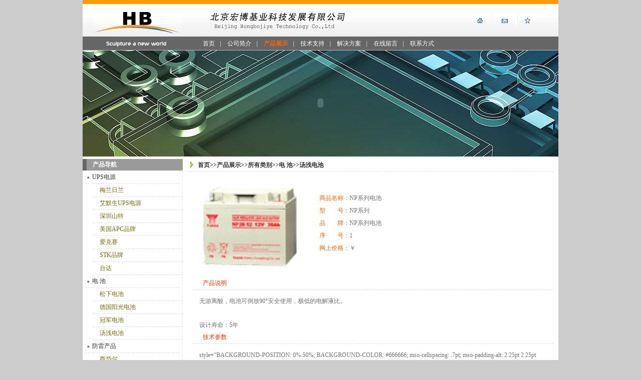

--- FILE ---
content_type: text/html; charset=gb2312
request_url: http://chinaapc.com/product-379.html
body_size: 5878
content:


<!DOCTYPE html PUBLIC "-//W3C//DTD XHTML 1.0 Transitional//EN" "http://www.w3.org/TR/xhtml1/DTD/xhtml1-transitional.dtd">

<html xmlns="http://www.w3.org/1999/xhtml">
<head><title>
	NP系列电池资料、技术参数、最新报价、图片--电池--宏博基业
</title><link href="Style/Site.css" rel="stylesheet" type="text/css" /><meta name="keywords" content="NP系列电池资料、技术参数、最新报价、图片--电池" /><meta name="Description" content="无游离酸，电池可倒放90°安全使用，极低的电解液比。设计寿命：5年&lt;br>" /></head>
<body>
    <form name="aspnetForm" method="post" action="/product-379.html" id="aspnetForm">
<div>
<input type="hidden" name="__VIEWSTATE" id="
__VIEWSTATE" value="" />
</div>

        <div class="c  w  top1"></div>

        <ul class="c w top2">
            <li class="logoimg  logo"></li>
            <li class="comname"></li>
            <li class="toplink">
                <a href="/"  title="首页" style="_margin-left:17px"></a>
                <a href="/sendmessage.html"  title="留言"></a>
                <a href="javascript:window.external.AddFavorite('http://www.chinaapc.com','ups电源--宏博基业科技');"    style="_margin-left:23px"   title="收藏本站"></a>
            </li>
        </ul>

        <ul class="c w top3">
            <li class="sanw"></li>
            <li class="menu">
                <a href="/" id="ctl00_m_1" title="首页">首页</a>|
	            <a href="/aboutus.html" id="ctl00_m_2" title="关于宏博">公司简介</a>|
	            <a href="/productlist.html" id="ctl00_m_3" title="产品展示" class="menusel">产品展示</a>|
                <a href="/news.html" id="ctl00_m_4" title="技术支持">技术支持</a>|
                <a href="/news2.html" id="ctl00_m_5" title="解决方案">解决方案</a>|
                <a href="/sendmessage.html" id="ctl00_m_6" title="在线留言">在线留言</a>|
                <a href="/connection.html" id="ctl00_m_7" title="联系方式">联系方式</a>
            </li>
        </ul>

         
 
    <div class="c w ad">
            <a href="" target="_blank"  style="background:url('/upload/2011/11/24/201111246NkiI.jpg')"  title="" >
            <object classid="clsid:D27CDB6E-AE6D-11cf-96B8-444553540000" codebase="../download.macromedia.com/pub/shockwave/cabs/flash/swflash.cab#version=6,0,29,0" width="950" height="210">
                <param name="movie" value="/style/images/5.swf">
                <param name="quality" value="high">
                <param name="wmode" value="transparent">
                <embed src="/style/images/5.swf" width="950" height="210" quality="high" pluginspage="http://www.macromedia.com/go/getflashplayer" type="application/x-shockwave-flash" wmode="transparent"></embed>
            </object>
            </a>
    </div>

    
       
       <div   class="c w contentbox">
        

    <div class="leftbox">
                
 <dl  class="classlistbox" >
    <dt>产品导航</dt>
    <dd>
        
               <a href="/productlist-130.html"  class=""  title="UPS电源" >UPS电源</a>
               
               
                       <a href="/productlist-111.html"  class="smallclass"    title="梅兰日兰"  >梅兰日兰</a>
                    
                       <a href="/productlist-129.html"  class="smallclass"    title="艾默生UPS电源"  >艾默生UPS电源</a>
                    
                       <a href="/productlist-128.html"  class="smallclass"    title="深圳山特"  >深圳山特</a>
                    
                       <a href="/productlist-110.html"  class="smallclass"    title="美国APC品牌"  >美国APC品牌</a>
                    
                       <a href="/productlist-109.html"  class="smallclass"    title="爱克赛"  >爱克赛</a>
                    
                       <a href="/productlist-108.html"  class="smallclass"    title="STK品牌"  >STK品牌</a>
                    
                       <a href="/productlist-107.html"  class="smallclass"    title="台达"  >台达</a>
                    

            
               <a href="/productlist-131.html"  class=""  title="电  池" >电  池</a>
               
               
                       <a href="/productlist-116.html"  class="smallclass"    title="松下电池"  >松下电池</a>
                    
                       <a href="/productlist-115.html"  class="smallclass"    title="德国阳光电池"  >德国阳光电池</a>
                    
                       <a href="/productlist-114.html"  class="smallclass"    title="冠军电池"  >冠军电池</a>
                    
                       <a href="/productlist-113.html"  class="smallclass"    title="汤浅电池"  >汤浅电池</a>
                    

            
               <a href="/productlist-132.html"  class=""  title="防雷产品" >防雷产品</a>
               
               
                       <a href="/productlist-125.html"  class="smallclass"    title="西岱尔"  >西岱尔</a>
                    
                       <a href="/productlist-117.html"  class="smallclass"    title="德国OBO防雷产品"  >德国OBO防雷产品</a>
                    

            
               <a href="/productlist-123.html"  class=""  title="服务器" >服务器</a>
               
               

            
               <a href="/productlist-133.html"  class=""  title="网络产品" >网络产品</a>
               
               

            
               <a href="/productlist-134.html"  class=""  title="EPS" >EPS</a>
               
               
                       <a href="/productlist-135.html"  class="smallclass"    title="EPS"  >EPS</a>
                    

            
    </dd>
</dl>
                
           <dl  class="newlistbox" >
                <dt>业内资讯</dt>
                <dd>
                   
                             <a href="/newinfo-81.html"  title="山特智能化定制产品再树功勋，全面维护煤炭业电力保障系统" target="_blank">山特智能化定制产品再树功勋，全面维护煤炭业电力保障系统</a>    
                        
                             <a href="/newinfo-80.html"  title="山特智能化UPS助力世界第一跨海大桥" target="_blank">山特智能化UPS助力世界第一跨海大桥</a>    
                        
                             <a href="/newinfo-79.html"  title="工业企业UPS解决方案" target="_blank">工业企业UPS解决方案</a>    
                        
                             <a href="/newinfo-82.html"  title="山特特规UPS解决方案" target="_blank">山特特规UPS解决方案</a>    
                        
                             <a href="/newinfo-78.html"  title="·UPS有哪些功能？" target="_blank">·UPS有哪些功能？</a>    
                        
                             <a href="/newinfo-77.html"  title="·UPS选购与配置" target="_blank">·UPS选购与配置</a>    
                        
                             <a href="/newinfo-76.html"  title="·测量电源术语" target="_blank">·测量电源术语</a>    
                        
                    
                    
                </dd>
            </dl>
            </div>
       <div class="rightbox">
            <dl class="aboutbox">
                <dt id="ctl00_ContentPlaceHolder1_classname" class="bz"><a href='/'>首页</a>>><a href='/productlist.html'>产品展示</a>>><a href='/productlist.html'>所有类别</a>>><a href='/productlist-131.html'>电  池</a>>><a href='/productlist-113.html'>汤浅电池</a></dt>
                <dd class="productinfobox">
                         <a href="/upload/ysnp.gif"   title="NP系列电池"  target="_blank"><img class="productimg"  src="/upload/ysnp.gif" alt="NP系列电池" /></a>
                         <ul  class="productinfo">
                            <li><span>商品名称：</span><h1>NP系列电池</h1></li>
                            <li><span>型　　号：</span>NP系列</li>
                            <li><span>品　　牌：</span>NP系列电池</li>
                            <li><span>序　　号：</span>1</li>
                            <li><span>网上价格：</span>￥</li>
                         </ul>
                </dd>
                 <dt class="productinfotitle"><h2>产品说明</h2></dt>
                 <dd class="productinfobox">
                        无游离酸，电池可倒放90°安全使用，极低的电解液比。<br><br />设计寿命：5年
                </dd>
                 <dt  class="productinfotitle"><h2>技术参数</h2></dt>
                 <dd class="productinfobox">
                        <TABLE <br />            style="BACKGROUND-POSITION: 0% 50%; BACKGROUND-COLOR: #666666; mso-cellspacing: .7pt; mso-padding-alt: 2.25pt 2.25pt 2.25pt 2.25pt" <br />            cellSpacing=1 cellPadding=0 width=517 bgColor=#666666 border=0><br />                    <TBODY><br />                      <TR bgcolor="#FFFFFF"> <br />                        <TD <br />                width=82 rowSpan=2 <br />                style="PADDING-RIGHT: 2.25pt; BACKGROUND-POSITION: 0% 50%; PADDING-LEFT: 2.25pt; PADDING-BOTTOM: 2.25pt; PADDING-TOP: 2.25pt; BACKGROUND-COLOR: #e3effb"><FONT size=2><SPAN <br />                  style="FONT-FAMILY: 宋体; LETTER-SPACING: 0.75pt; mso-bidi-font-size: 9.0pt">型号<SPAN <br />                  lang=EN-US style="COLOR: black"> </SPAN></SPAN></FONT></TD><br />                        <TD <br />                width=52 rowSpan=2 <br />                style="PADDING-RIGHT: 2.25pt; BACKGROUND-POSITION: 0% 50%; PADDING-LEFT: 2.25pt; PADDING-BOTTOM: 2.25pt; PADDING-TOP: 2.25pt; BACKGROUND-COLOR: #e3effb"><FONT size=2><SPAN <br />                  style="FONT-FAMILY: 宋体; LETTER-SPACING: 0.75pt; mso-bidi-font-size: 9.0pt">电压<SPAN <br />                  lang=EN-US>(V)<SPAN style="COLOR: black"> </SPAN></SPAN></SPAN></FONT></TD><br />                        <TD <br />                width=117 rowSpan=2 <br />                style="PADDING-RIGHT: 2.25pt; BACKGROUND-POSITION: 0% 50%; PADDING-LEFT: 2.25pt; PADDING-BOTTOM: 2.25pt; PADDING-TOP: 2.25pt; BACKGROUND-COLOR: #e3effb"><FONT size=2><SPAN <br />                  style="FONT-FAMILY: 宋体; LETTER-SPACING: 0.75pt; mso-bidi-font-size: 9.0pt">容量<SPAN <br />                  lang=EN-US>(Ah)<SPAN style="COLOR: black"> </SPAN></SPAN></SPAN></FONT></TD><br />                        <TD <br />                colSpan=3 <br />                style="PADDING-RIGHT: 2.25pt; BACKGROUND-POSITION: 0% 50%; PADDING-LEFT: 2.25pt; PADDING-BOTTOM: 2.25pt; PADDING-TOP: 2.25pt; BACKGROUND-COLOR: #e3effb"> <br />                          <DIV align=center><FONT size=2><SPAN <br />                  style="FONT-FAMILY: 宋体; LETTER-SPACING: 0.75pt; mso-bidi-font-size: 9.0pt">参考尺寸<SPAN <br />                  lang=EN-US>(毫米)<SPAN style="COLOR: black"> <br />                  </SPAN></SPAN></SPAN></FONT></DIV></TD><br />                        <TD <br />                width=83 rowSpan=2 <br />                style="PADDING-RIGHT: 2.25pt; BACKGROUND-POSITION: 0% 50%; PADDING-LEFT: 2.25pt; PADDING-BOTTOM: 2.25pt; PADDING-TOP: 2.25pt; BACKGROUND-COLOR: #e3effb"><FONT size=2><SPAN <br />                  style="FONT-FAMILY: 宋体; LETTER-SPACING: 0.75pt; mso-bidi-font-size: 9.0pt">参考重量<SPAN <br />                  lang=EN-US>(kg)<SPAN style="COLOR: black"> </SPAN></SPAN></SPAN></FONT></TD><br />                      </TR><br />              <TR><br />                        <TD <br />                width=52 <br />                style="PADDING-RIGHT: 2.25pt; BACKGROUND-POSITION: 0% 50%; PADDING-LEFT: 2.25pt; PADDING-BOTTOM: 2.25pt; PADDING-TOP: 2.25pt; BACKGROUND-COLOR: #e3effb"><FONT size=2><SPAN <br />                  style="FONT-FAMILY: 宋体; LETTER-SPACING: 0.75pt; mso-bidi-font-size: 9.0pt">长<SPAN <br />                  lang=EN-US style="COLOR: black"> </SPAN></SPAN></FONT></TD><br />                        <TD <br />                width=63 <br />                style="PADDING-RIGHT: 2.25pt; BACKGROUND-POSITION: 0% 50%; PADDING-LEFT: 2.25pt; PADDING-BOTTOM: 2.25pt; PADDING-TOP: 2.25pt; BACKGROUND-COLOR: #e3effb"><FONT size=2><SPAN <br />                  style="FONT-FAMILY: 宋体; LETTER-SPACING: 0.75pt; mso-bidi-font-size: 9.0pt">宽<SPAN <br />                  lang=EN-US style="COLOR: black"> </SPAN></SPAN></FONT></TD><br />                        <TD <br />                width=60 <br />                style="PADDING-RIGHT: 2.25pt; BACKGROUND-POSITION: 0% 50%; PADDING-LEFT: 2.25pt; PADDING-BOTTOM: 2.25pt; PADDING-TOP: 2.25pt; BACKGROUND-COLOR: #e3effb"><FONT size=2><SPAN <br />                  style="FONT-FAMILY: 宋体; LETTER-SPACING: 0.75pt; mso-bidi-font-size: 9.0pt">总高度<SPAN <br />                  lang=EN-US style="COLOR: black"> </SPAN></SPAN></FONT></TD><br />                      </TR><br />                      <TR bgcolor="#FFFFFF"> <br />                        <TD <br />                width=82 <br />                style="PADDING-RIGHT: 2.25pt; BACKGROUND-POSITION: 0% 50%; PADDING-LEFT: 2.25pt; PADDING-BOTTOM: 2.25pt; PADDING-TOP: 2.25pt; BACKGROUND-COLOR: #e3effb"><FONT size=2><SPAN lang=EN-US <br />                  style="FONT-FAMILY: 宋体; LETTER-SPACING: 0.75pt; mso-bidi-font-size: 9.0pt">&nbsp;NP1-6<SPAN <br />                  style="COLOR: black"> </SPAN></SPAN></FONT></TD><br />                        <TD <br />                width=52 <br />                style="PADDING-RIGHT: 2.25pt; BACKGROUND-POSITION: 0% 50%; PADDING-LEFT: 2.25pt; PADDING-BOTTOM: 2.25pt; PADDING-TOP: 2.25pt; BACKGROUND-COLOR: white"><FONT size=2><SPAN lang=EN-US <br />                  style="FONT-FAMILY: 宋体; LETTER-SPACING: 0.75pt; mso-bidi-font-size: 9.0pt">&nbsp;6<SPAN <br />                  style="COLOR: black"> </SPAN></SPAN></FONT></TD><br />                        <TD <br />                width=117 <br />                style="PADDING-RIGHT: 2.25pt; BACKGROUND-POSITION: 0% 50%; PADDING-LEFT: 2.25pt; PADDING-BOTTOM: 2.25pt; PADDING-TOP: 2.25pt; BACKGROUND-COLOR: #e3effb"><FONT size=2><SPAN lang=EN-US <br />                  style="FONT-FAMILY: 宋体; LETTER-SPACING: 0.75pt; mso-bidi-font-size: 9.0pt">&nbsp;1.0(20小时率)<SPAN <br />                  style="COLOR: black"> </SPAN></SPAN></FONT></TD><br />                        <TD <br />                width=52 <br />                style="PADDING-RIGHT: 2.25pt; BACKGROUND-POSITION: 0% 50%; PADDING-LEFT: 2.25pt; PADDING-BOTTOM: 2.25pt; PADDING-TOP: 2.25pt; BACKGROUND-COLOR: white"><FONT size=2><SPAN lang=EN-US <br />                  style="FONT-FAMILY: 宋体; LETTER-SPACING: 0.75pt; mso-bidi-font-size: 9.0pt">&nbsp;51<SPAN <br />                  style="COLOR: black"> </SPAN></SPAN></FONT></TD><br />                        <TD <br />                width=63 <br />                style="PADDING-RIGHT: 2.25pt; BACKGROUND-POSITION: 0% 50%; PADDING-LEFT: 2.25pt; PADDING-BOTTOM: 2.25pt; PADDING-TOP: 2.25pt; BACKGROUND-COLOR: #e3effb"><FONT size=2><SPAN lang=EN-US <br />                  style="FONT-FAMILY: 宋体; LETTER-SPACING: 0.75pt; mso-bidi-font-size: 9.0pt">&nbsp;42.5<SPAN <br />                  style="COLOR: black"> </SPAN></SPAN></FONT></TD><br />                        <TD <br />                width=60 <br />                style="PADDING-RIGHT: 2.25pt; BACKGROUND-POSITION: 0% 50%; PADDING-LEFT: 2.25pt; PADDING-BOTTOM: 2.25pt; PADDING-TOP: 2.25pt; BACKGROUND-COLOR: white"><FONT size=2><SPAN lang=EN-US <br />                  style="FONT-FAMILY: 宋体; LETTER-SPACING: 0.75pt; mso-bidi-font-size: 9.0pt">&nbsp;54<SPAN <br />                  style="COLOR: black"> </SPAN></SPAN></FONT></TD><br />                        <TD <br />                width=83 <br />                style="PADDING-RIGHT: 2.25pt; BACKGROUND-POSITION: 0% 50%; PADDING-LEFT: 2.25pt; PADDING-BOTTOM: 2.25pt; PADDING-TOP: 2.25pt; BACKGROUND-COLOR: #e3effb"><FONT size=2><SPAN lang=EN-US <br />                  style="FONT-FAMILY: 宋体; LETTER-SPACING: 0.75pt; mso-bidi-font-size: 9.0pt">&nbsp;0.25<SPAN <br />                  style="COLOR: black"> </SPAN></SPAN></FONT></TD><br />                      </TR><br />                      <TR bgcolor="#FFFFFF"> <br />                        <TD <br />                width=82 <br />                style="PADDING-RIGHT: 2.25pt; BACKGROUND-POSITION: 0% 50%; PADDING-LEFT: 2.25pt; PADDING-BOTTOM: 2.25pt; PADDING-TOP: 2.25pt; BACKGROUND-COLOR: #e3effb"><FONT size=2><SPAN lang=EN-US <br />                  style="FONT-FAMILY: 宋体; LETTER-SPACING: 0.75pt; mso-bidi-font-size: 9.0pt">&nbsp;NP4-6<SPAN <br />                  style="COLOR: black"> </SPAN></SPAN></FONT></TD><br />                        <TD <br />                width=52 <br />                style="PADDING-RIGHT: 2.25pt; BACKGROUND-POSITION: 0% 50%; PADDING-LEFT: 2.25pt; PADDING-BOTTOM: 2.25pt; PADDING-TOP: 2.25pt; BACKGROUND-COLOR: white"><FONT size=2><SPAN lang=EN-US <br />                  style="FONT-FAMILY: 宋体; LETTER-SPACING: 0.75pt; mso-bidi-font-size: 9.0pt">&nbsp;6<SPAN <br />                  style="COLOR: black"> </SPAN></SPAN></FONT></TD><br />                        <TD <br />                width=117 <br />                style="PADDING-RIGHT: 2.25pt; BACKGROUND-POSITION: 0% 50%; PADDING-LEFT: 2.25pt; PADDING-BOTTOM: 2.25pt; PADDING-TOP: 2.25pt; BACKGROUND-COLOR: #e3effb"><FONT size=2><SPAN lang=EN-US <br />                  style="FONT-FAMILY: 宋体; LETTER-SPACING: 0.75pt; mso-bidi-font-size: 9.0pt">&nbsp;4.0(20小时率)<SPAN <br />                  style="COLOR: black"> </SPAN></SPAN></FONT></TD><br />                        <TD <br />                width=52 <br />                style="PADDING-RIGHT: 2.25pt; BACKGROUND-POSITION: 0% 50%; PADDING-LEFT: 2.25pt; PADDING-BOTTOM: 2.25pt; PADDING-TOP: 2.25pt; BACKGROUND-COLOR: white"><FONT size=2><SPAN lang=EN-US <br />                  style="FONT-FAMILY: 宋体; LETTER-SPACING: 0.75pt; mso-bidi-font-size: 9.0pt">&nbsp;70<SPAN <br />                  style="COLOR: black"> </SPAN></SPAN></FONT></TD><br />                        <TD <br />                width=63 <br />                style="PADDING-RIGHT: 2.25pt; BACKGROUND-POSITION: 0% 50%; PADDING-LEFT: 2.25pt; PADDING-BOTTOM: 2.25pt; PADDING-TOP: 2.25pt; BACKGROUND-COLOR: #e3effb"><FONT size=2><SPAN lang=EN-US <br />                  style="FONT-FAMILY: 宋体; LETTER-SPACING: 0.75pt; mso-bidi-font-size: 9.0pt">&nbsp;47<SPAN <br />                  style="COLOR: black"> </SPAN></SPAN></FONT></TD><br />                        <TD <br />                width=60 <br />                style="PADDING-RIGHT: 2.25pt; BACKGROUND-POSITION: 0% 50%; PADDING-LEFT: 2.25pt; PADDING-BOTTOM: 2.25pt; PADDING-TOP: 2.25pt; BACKGROUND-COLOR: white"><FONT size=2><SPAN lang=EN-US <br />                  style="FONT-FAMILY: 宋体; LETTER-SPACING: 0.75pt; mso-bidi-font-size: 9.0pt">&nbsp;105<SPAN <br />                  style="COLOR: black"> </SPAN></SPAN></FONT></TD><br />                        <TD <br />                width=83 <br />                style="PADDING-RIGHT: 2.25pt; BACKGROUND-POSITION: 0% 50%; PADDING-LEFT: 2.25pt; PADDING-BOTTOM: 2.25pt; PADDING-TOP: 2.25pt; BACKGROUND-COLOR: #e3effb"><FONT size=2><SPAN lang=EN-US <br />                  style="FONT-FAMILY: 宋体; LETTER-SPACING: 0.75pt; mso-bidi-font-size: 9.0pt">&nbsp;0.85<SPAN <br />                  style="COLOR: black"> </SPAN></SPAN></FONT></TD><br />                      </TR><br />                      <TR bgcolor="#FFFFFF"> <br />                        <TD <br />                width=82 <br />                style="PADDING-RIGHT: 2.25pt; BACKGROUND-POSITION: 0% 50%; PADDING-LEFT: 2.25pt; PADDING-BOTTOM: 2.25pt; PADDING-TOP: 2.25pt; BACKGROUND-COLOR: #e3effb"><FONT size=2><SPAN lang=EN-US <br />                  style="FONT-FAMILY: 宋体; LETTER-SPACING: 0.75pt; mso-bidi-font-size: 9.0pt">&nbsp;NP10-6<SPAN <br />                  style="COLOR: black"> </SPAN></SPAN></FONT></TD><br />                        <TD <br />                width=52 <br />                style="PADDING-RIGHT: 2.25pt; BACKGROUND-POSITION: 0% 50%; PADDING-LEFT: 2.25pt; PADDING-BOTTOM: 2.25pt; PADDING-TOP: 2.25pt; BACKGROUND-COLOR: white"><FONT size=2><SPAN lang=EN-US <br />                  style="FONT-FAMILY: 宋体; LETTER-SPACING: 0.75pt; mso-bidi-font-size: 9.0pt">&nbsp;6<SPAN <br />                  style="COLOR: black"> </SPAN></SPAN></FONT></TD><br />                        <TD <br />                width=117 <br />                style="PADDING-RIGHT: 2.25pt; BACKGROUND-POSITION: 0% 50%; PADDING-LEFT: 2.25pt; PADDING-BOTTOM: 2.25pt; PADDING-TOP: 2.25pt; BACKGROUND-COLOR: #e3effb"><FONT size=2><SPAN lang=EN-US <br />                  style="FONT-FAMILY: 宋体; LETTER-SPACING: 0.75pt; mso-bidi-font-size: 9.0pt">&nbsp;10(20小时率)<SPAN <br />                  style="COLOR: black"> </SPAN></SPAN></FONT></TD><br />                        <TD <br />                width=52 <br />                style="PADDING-RIGHT: 2.25pt; BACKGROUND-POSITION: 0% 50%; PADDING-LEFT: 2.25pt; PADDING-BOTTOM: 2.25pt; PADDING-TOP: 2.25pt; BACKGROUND-COLOR: white"><FONT size=2><SPAN lang=EN-US <br />                  style="FONT-FAMILY: 宋体; LETTER-SPACING: 0.75pt; mso-bidi-font-size: 9.0pt">&nbsp;151<SPAN <br />                  style="COLOR: black"> </SPAN></SPAN></FONT></TD><br />                        <TD <br />                width=63 <br />                style="PADDING-RIGHT: 2.25pt; BACKGROUND-POSITION: 0% 50%; PADDING-LEFT: 2.25pt; PADDING-BOTTOM: 2.25pt; PADDING-TOP: 2.25pt; BACKGROUND-COLOR: #e3effb"><FONT size=2><SPAN lang=EN-US <br />                  style="FONT-FAMILY: 宋体; LETTER-SPACING: 0.75pt; mso-bidi-font-size: 9.0pt">&nbsp;50<SPAN <br />                  style="COLOR: black"> </SPAN></SPAN></FONT></TD><br />                        <TD <br />                width=60 <br />                style="PADDING-RIGHT: 2.25pt; BACKGROUND-POSITION: 0% 50%; PADDING-LEFT: 2.25pt; PADDING-BOTTOM: 2.25pt; PADDING-TOP: 2.25pt; BACKGROUND-COLOR: white"><FONT size=2><SPAN lang=EN-US <br />                  style="FONT-FAMILY: 宋体; LETTER-SPACING: 0.75pt; mso-bidi-font-size: 9.0pt">&nbsp;97.5<SPAN <br />                  style="COLOR: black"> </SPAN></SPAN></FONT></TD><br />                        <TD <br />                width=83 <br />                style="PADDING-RIGHT: 2.25pt; BACKGROUND-POSITION: 0% 50%; PADDING-LEFT: 2.25pt; PADDING-BOTTOM: 2.25pt; PADDING-TOP: 2.25pt; BACKGROUND-COLOR: #e3effb"><FONT size=2><SPAN lang=EN-US <br />                  style="FONT-FAMILY: 宋体; LETTER-SPACING: 0.75pt; mso-bidi-font-size: 9.0pt">&nbsp;2<SPAN <br />                  style="COLOR: black"> </SPAN></SPAN></FONT></TD><br />                      </TR><br />                      <TR bgcolor="#FFFFFF"> <br />                        <TD <br />                width=82 <br />                style="PADDING-RIGHT: 2.25pt; BACKGROUND-POSITION: 0% 50%; PADDING-LEFT: 2.25pt; PADDING-BOTTOM: 2.25pt; PADDING-TOP: 2.25pt; BACKGROUND-COLOR: #e3effb"><FONT size=2><SPAN lang=EN-US <br />                  style="FONT-FAMILY: 宋体; LETTER-SPACING: 0.75pt; mso-bidi-font-size: 9.0pt">&nbsp;NP0.8-12<SPAN <br />                  style="COLOR: black"> </SPAN></SPAN></FONT></TD><br />                        <TD <br />                width=52 <br />                style="PADDING-RIGHT: 2.25pt; BACKGROUND-POSITION: 0% 50%; PADDING-LEFT: 2.25pt; PADDING-BOTTOM: 2.25pt; PADDING-TOP: 2.25pt; BACKGROUND-COLOR: white"><FONT size=2><SPAN lang=EN-US <br />                  style="FONT-FAMILY: 宋体; LETTER-SPACING: 0.75pt; mso-bidi-font-size: 9.0pt">&nbsp;12<SPAN <br />                  style="COLOR: black"> </SPAN></SPAN></FONT></TD><br />                        <TD <br />                width=117 <br />                style="PADDING-RIGHT: 2.25pt; BACKGROUND-POSITION: 0% 50%; PADDING-LEFT: 2.25pt; PADDING-BOTTOM: 2.25pt; PADDING-TOP: 2.25pt; BACKGROUND-COLOR: #e3effb"><FONT size=2><SPAN lang=EN-US <br />                  style="FONT-FAMILY: 宋体; LETTER-SPACING: 0.75pt; mso-bidi-font-size: 9.0pt">&nbsp;0.8(20小时率)<SPAN <br />                  style="COLOR: black"> </SPAN></SPAN></FONT></TD><br />                        <TD <br />                width=52 <br />                style="PADDING-RIGHT: 2.25pt; BACKGROUND-POSITION: 0% 50%; PADDING-LEFT: 2.25pt; PADDING-BOTTOM: 2.25pt; PADDING-TOP: 2.25pt; BACKGROUND-COLOR: white"><FONT size=2><SPAN lang=EN-US <br />                  style="FONT-FAMILY: 宋体; LETTER-SPACING: 0.75pt; mso-bidi-font-size: 9.0pt">&nbsp;96<SPAN <br />                  style="COLOR: black"> </SPAN></SPAN></FONT></TD><br />                        <TD <br />                width=63 <br />                style="PADDING-RIGHT: 2.25pt; BACKGROUND-POSITION: 0% 50%; PADDING-LEFT: 2.25pt; PADDING-BOTTOM: 2.25pt; PADDING-TOP: 2.25pt; BACKGROUND-COLOR: #e3effb"><FONT size=2><SPAN lang=EN-US <br />                  style="FONT-FAMILY: 宋体; LETTER-SPACING: 0.75pt; mso-bidi-font-size: 9.0pt">&nbsp;25<SPAN <br />                  style="COLOR: black"> </SPAN></SPAN></FONT></TD><br />                        <TD <br />                width=60 <br />                style="PADDING-RIGHT: 2.25pt; BACKGROUND-POSITION: 0% 50%; PADDING-LEFT: 2.25pt; PADDING-BOTTOM: 2.25pt; PADDING-TOP: 2.25pt; BACKGROUND-COLOR: white"><FONT size=2><SPAN lang=EN-US <br />                  style="FONT-FAMILY: 宋体; LETTER-SPACING: 0.75pt; mso-bidi-font-size: 9.0pt">&nbsp;61.5<SPAN <br />                  style="COLOR: black"> </SPAN></SPAN></FONT></TD><br />                        <TD <br />                width=83 <br />                style="PADDING-RIGHT: 2.25pt; BACKGROUND-POSITION: 0% 50%; PADDING-LEFT: 2.25pt; PADDING-BOTTOM: 2.25pt; PADDING-TOP: 2.25pt; BACKGROUND-COLOR: #e3effb"><FONT size=2><SPAN lang=EN-US <br />                  style="FONT-FAMILY: 宋体; LETTER-SPACING: 0.75pt; mso-bidi-font-size: 9.0pt">&nbsp;0.35<SPAN <br />                  style="COLOR: black"> </SPAN></SPAN></FONT></TD><br />                      </TR><br />                      <TR bgcolor="#FFFFFF"> <br />                        <TD <br />                width=82 <br />                style="PADDING-RIGHT: 2.25pt; BACKGROUND-POSITION: 0% 50%; PADDING-LEFT: 2.25pt; PADDING-BOTTOM: 2.25pt; PADDING-TOP: 2.25pt; BACKGROUND-COLOR: #e3effb"><FONT size=2><SPAN lang=EN-US <br />                  style="FONT-FAMILY: 宋体; LETTER-SPACING: 0.75pt; mso-bidi-font-size: 9.0pt">&nbsp;NP1.2-12<SPAN <br />                  style="COLOR: black"> </SPAN></SPAN></FONT></TD><br />                        <TD <br />                width=52 <br />                style="PADDING-RIGHT: 2.25pt; BACKGROUND-POSITION: 0% 50%; PADDING-LEFT: 2.25pt; PADDING-BOTTOM: 2.25pt; PADDING-TOP: 2.25pt; BACKGROUND-COLOR: white"><FONT size=2><SPAN lang=EN-US <br />                  style="FONT-FAMILY: 宋体; LETTER-SPACING: 0.75pt; mso-bidi-font-size: 9.0pt">&nbsp;12<SPAN <br />                  style="COLOR: black"> </SPAN></SPAN></FONT></TD><br />                        <TD <br />                width=117 <br />                style="PADDING-RIGHT: 2.25pt; BACKGROUND-POSITION: 0% 50%; PADDING-LEFT: 2.25pt; PADDING-BOTTOM: 2.25pt; PADDING-TOP: 2.25pt; BACKGROUND-COLOR: #e3effb"><FONT size=2><SPAN lang=EN-US <br />                  style="FONT-FAMILY: 宋体; LETTER-SPACING: 0.75pt; mso-bidi-font-size: 9.0pt">&nbsp;1.2(20小时率)<SPAN <br />                  style="COLOR: black"> </SPAN></SPAN></FONT></TD><br />                        <TD <br />                width=52 <br />                style="PADDING-RIGHT: 2.25pt; BACKGROUND-POSITION: 0% 50%; PADDING-LEFT: 2.25pt; PADDING-BOTTOM: 2.25pt; PADDING-TOP: 2.25pt; BACKGROUND-COLOR: white"><FONT size=2><SPAN lang=EN-US <br />                  style="FONT-FAMILY: 宋体; LETTER-SPACING: 0.75pt; mso-bidi-font-size: 9.0pt">&nbsp;97<SPAN <br />                  style="COLOR: black"> </SPAN></SPAN></FONT></TD><br />                        <TD <br />                width=63 <br />                style="PADDING-RIGHT: 2.25pt; BACKGROUND-POSITION: 0% 50%; PADDING-LEFT: 2.25pt; PADDING-BOTTOM: 2.25pt; PADDING-TOP: 2.25pt; BACKGROUND-COLOR: #e3effb"><FONT size=2><SPAN lang=EN-US <br />                  style="FONT-FAMILY: 宋体; LETTER-SPACING: 0.75pt; mso-bidi-font-size: 9.0pt">&nbsp;47.5<SPAN <br />                  style="COLOR: black"> </SPAN></SPAN></FONT></TD><br />                        <TD <br />                width=60 <br />                style="PADDING-RIGHT: 2.25pt; BACKGROUND-POSITION: 0% 50%; PADDING-LEFT: 2.25pt; PADDING-BOTTOM: 2.25pt; PADDING-TOP: 2.25pt; BACKGROUND-COLOR: white"><FONT size=2><SPAN lang=EN-US <br />                  style="FONT-FAMILY: 宋体; LETTER-SPACING: 0.75pt; mso-bidi-font-size: 9.0pt">&nbsp;54<SPAN <br />                  style="COLOR: black"> </SPAN></SPAN></FONT></TD><br />                        <TD <br />                width=83 <br />                style="PADDING-RIGHT: 2.25pt; BACKGROUND-POSITION: 0% 50%; PADDING-LEFT: 2.25pt; PADDING-BOTTOM: 2.25pt; PADDING-TOP: 2.25pt; BACKGROUND-COLOR: #e3effb"><FONT size=2><SPAN lang=EN-US <br />                  style="FONT-FAMILY: 宋体; LETTER-SPACING: 0.75pt; mso-bidi-font-size: 9.0pt">&nbsp;0.57<SPAN <br />                  style="COLOR: black"> </SPAN></SPAN></FONT></TD><br />                      </TR><br />                      <TR bgcolor="#FFFFFF"> <br />                        <TD <br />                width=82 <br />                style="PADDING-RIGHT: 2.25pt; BACKGROUND-POSITION: 0% 50%; PADDING-LEFT: 2.25pt; PADDING-BOTTOM: 2.25pt; PADDING-TOP: 2.25pt; BACKGROUND-COLOR: #e3effb"><FONT size=2><SPAN lang=EN-US <br />                  style="FONT-FAMILY: 宋体; LETTER-SPACING: 0.75pt; mso-bidi-font-size: 9.0pt">&nbsp;NP2-12<SPAN <br />                  style="COLOR: black"> </SPAN></SPAN></FONT></TD><br />                        <TD <br />                width=52 <br />                style="PADDING-RIGHT: 2.25pt; BACKGROUND-POSITION: 0% 50%; PADDING-LEFT: 2.25pt; PADDING-BOTTOM: 2.25pt; PADDING-TOP: 2.25pt; BACKGROUND-COLOR: white"><FONT size=2><SPAN lang=EN-US <br />                  style="FONT-FAMILY: 宋体; LETTER-SPACING: 0.75pt; mso-bidi-font-size: 9.0pt">&nbsp;12<SPAN <br />                  style="COLOR: black"> </SPAN></SPAN></FONT></TD><br />                        <TD <br />                width=117 <br />                style="PADDING-RIGHT: 2.25pt; BACKGROUND-POSITION: 0% 50%; PADDING-LEFT: 2.25pt; PADDING-BOTTOM: 2.25pt; PADDING-TOP: 2.25pt; BACKGROUND-COLOR: #e3effb"><FONT size=2><SPAN lang=EN-US <br />                  style="FONT-FAMILY: 宋体; LETTER-SPACING: 0.75pt; mso-bidi-font-size: 9.0pt">&nbsp;2.0(20小时率)<SPAN <br />                  style="COLOR: black"> </SPAN></SPAN></FONT></TD><br />                        <TD <br />                width=52 <br />                style="PADDING-RIGHT: 2.25pt; BACKGROUND-POSITION: 0% 50%; PADDING-LEFT: 2.25pt; PADDING-BOTTOM: 2.25pt; PADDING-TOP: 2.25pt; BACKGROUND-COLOR: white"><FONT size=2><SPAN lang=EN-US <br />                  style="FONT-FAMILY: 宋体; LETTER-SPACING: 0.75pt; mso-bidi-font-size: 9.0pt">&nbsp;150<SPAN <br />                  style="COLOR: black"> </SPAN></SPAN></FONT></TD><br />                        <TD <br />                width=63 <br />                style="PADDING-RIGHT: 2.25pt; BACKGROUND-POSITION: 0% 50%; PADDING-LEFT: 2.25pt; PADDING-BOTTOM: 2.25pt; PADDING-TOP: 2.25pt; BACKGROUND-COLOR: #e3effb"><FONT size=2><SPAN lang=EN-US <br />                  style="FONT-FAMILY: 宋体; LETTER-SPACING: 0.75pt; mso-bidi-font-size: 9.0pt">&nbsp;20<SPAN <br />                  style="COLOR: black"> </SPAN></SPAN></FONT></TD><br />                        <TD <br />                width=60 <br />                style="PADDING-RIGHT: 2.25pt; BACKGROUND-POSITION: 0% 50%; PADDING-LEFT: 2.25pt; PADDING-BOTTOM: 2.25pt; PADDING-TOP: 2.25pt; BACKGROUND-COLOR: white"><FONT size=2><SPAN lang=EN-US <br />                  style="FONT-FAMILY: 宋体; LETTER-SPACING: 0.75pt; mso-bidi-font-size: 9.0pt">&nbsp;89<SPAN <br />                  style="COLOR: black"> </SPAN></SPAN></FONT></TD><br />                        <TD <br />                width=83 <br />                style="PADDING-RIGHT: 2.25pt; BACKGROUND-POSITION: 0% 50%; PADDING-LEFT: 2.25pt; PADDING-BOTTOM: 2.25pt; PADDING-TOP: 2.25pt; BACKGROUND-COLOR: #e3effb"><FONT size=2><SPAN lang=EN-US <br />                  style="FONT-FAMILY: 宋体; LETTER-SPACING: 0.75pt; mso-bidi-font-size: 9.0pt">&nbsp;0.7<SPAN <br />                  style="COLOR: black"> </SPAN></SPAN></FONT></TD><br />                      </TR><br />                      <TR bgcolor="#FFFFFF"> <br />                        <TD <br />                width=82 <br />                style="PADDING-RIGHT: 2.25pt; BACKGROUND-POSITION: 0% 50%; PADDING-LEFT: 2.25pt; PADDING-BOTTOM: 2.25pt; PADDING-TOP: 2.25pt; BACKGROUND-COLOR: #e3effb"><FONT size=2><SPAN lang=EN-US <br />                  style="FONT-FAMILY: 宋体; LETTER-SPACING: 0.75pt; mso-bidi-font-size: 9.0pt">&nbsp;NP2.3-12<SPAN <br />                  style="COLOR: black"> </SPAN></SPAN></FONT></TD><br />                        <TD <br />                width=52 <br />                style="PADDING-RIGHT: 2.25pt; BACKGROUND-POSITION: 0% 50%; PADDING-LEFT: 2.25pt; PADDING-BOTTOM: 2.25pt; PADDING-TOP: 2.25pt; BACKGROUND-COLOR: white"><FONT size=2><SPAN lang=EN-US <br />                  style="FONT-FAMILY: 宋体; LETTER-SPACING: 0.75pt; mso-bidi-font-size: 9.0pt">&nbsp;12<SPAN <br />                  style="COLOR: black"> </SPAN></SPAN></FONT></TD><br />                        <TD <br />                width=117 <br />                style="PADDING-RIGHT: 2.25pt; BACKGROUND-POSITION: 0% 50%; PADDING-LEFT: 2.25pt; PADDING-BOTTOM: 2.25pt; PADDING-TOP: 2.25pt; BACKGROUND-COLOR: #e3effb"><FONT size=2><SPAN lang=EN-US <br />                  style="FONT-FAMILY: 宋体; LETTER-SPACING: 0.75pt; mso-bidi-font-size: 9.0pt">&nbsp;2.3(20小时率)<SPAN <br />                  style="COLOR: black"> </SPAN></SPAN></FONT></TD><br />                        <TD <br />                width=52 <br />                style="PADDING-RIGHT: 2.25pt; BACKGROUND-POSITION: 0% 50%; PADDING-LEFT: 2.25pt; PADDING-BOTTOM: 2.25pt; PADDING-TOP: 2.25pt; BACKGROUND-COLOR: white"><FONT size=2><SPAN lang=EN-US <br />                  style="FONT-FAMILY: 宋体; LETTER-SPACING: 0.75pt; mso-bidi-font-size: 9.0pt">&nbsp;178<SPAN <br />                  style="COLOR: black"> </SPAN></SPAN></FONT></TD><br />                        <TD <br />                width=63 <br />                style="PADDING-RIGHT: 2.25pt; BACKGROUND-POSITION: 0% 50%; PADDING-LEFT: 2.25pt; PADDING-BOTTOM: 2.25pt; PADDING-TOP: 2.25pt; BACKGROUND-COLOR: #e3effb"><FONT size=2><SPAN lang=EN-US <br />                  style="FONT-FAMILY: 宋体; LETTER-SPACING: 0.75pt; mso-bidi-font-size: 9.0pt">&nbsp;34<SPAN <br />                  style="COLOR: black"> </SPAN></SPAN></FONT></TD><br />                        <TD <br />                width=60 <br />                style="PADDING-RIGHT: 2.25pt; BACKGROUND-POSITION: 0% 50%; PADDING-LEFT: 2.25pt; PADDING-BOTTOM: 2.25pt; PADDING-TOP: 2.25pt; BACKGROUND-COLOR: white"><FONT size=2><SPAN lang=EN-US <br />                  style="FONT-FAMILY: 宋体; LETTER-SPACING: 0.75pt; mso-bidi-font-size: 9.0pt">&nbsp;64<SPAN <br />                  style="COLOR: black"> </SPAN></SPAN></FONT></TD><br />                        <TD <br />                width=83 <br />                style="PADDING-RIGHT: 2.25pt; BACKGROUND-POSITION: 0% 50%; PADDING-LEFT: 2.25pt; PADDING-BOTTOM: 2.25pt; PADDING-TOP: 2.25pt; BACKGROUND-COLOR: #e3effb"><FONT size=2><SPAN lang=EN-US <br />                  style="FONT-FAMILY: 宋体; LETTER-SPACING: 0.75pt; mso-bidi-font-size: 9.0pt">&nbsp;0.94<SPAN <br />                  style="COLOR: black"> </SPAN></SPAN></FONT></TD><br />                      </TR><br />                      <TR bgcolor="#FFFFFF"> <br />                        <TD <br />                width=82 <br />                style="PADDING-RIGHT: 2.25pt; BACKGROUND-POSITION: 0% 50%; PADDING-LEFT: 2.25pt; PADDING-BOTTOM: 2.25pt; PADDING-TOP: 2.25pt; BACKGROUND-COLOR: #e3effb"><FONT size=2><SPAN lang=EN-US <br />                  style="FONT-FAMILY: 宋体; LETTER-SPACING: 0.75pt; mso-bidi-font-size: 9.0pt">&nbsp;NP2.6-12<SPAN <br />                  style="COLOR: black"> </SPAN></SPAN></FONT></TD><br />                        <TD <br />                width=52 <br />                style="PADDING-RIGHT: 2.25pt; BACKGROUND-POSITION: 0% 50%; PADDING-LEFT: 2.25pt; PADDING-BOTTOM: 2.25pt; PADDING-TOP: 2.25pt; BACKGROUND-COLOR: white"><FONT size=2><SPAN lang=EN-US <br />                  style="FONT-FAMILY: 宋体; LETTER-SPACING: 0.75pt; mso-bidi-font-size: 9.0pt">&nbsp;12<SPAN <br />                  style="COLOR: black"> </SPAN></SPAN></FONT></TD><br />                        <TD <br />                width=117 <br />                style="PADDING-RIGHT: 2.25pt; BACKGROUND-POSITION: 0% 50%; PADDING-LEFT: 2.25pt; PADDING-BOTTOM: 2.25pt; PADDING-TOP: 2.25pt; BACKGROUND-COLOR: #e3effb"><FONT size=2><SPAN lang=EN-US <br />                  style="FONT-FAMILY: 宋体; LETTER-SPACING: 0.75pt; mso-bidi-font-size: 9.0pt">&nbsp;2.6(20小时率)<SPAN <br />                  style="COLOR: black"> </SPAN></SPAN></FONT></TD><br />                        <TD <br />                width=52 <br />                style="PADDING-RIGHT: 2.25pt; BACKGROUND-POSITION: 0% 50%; PADDING-LEFT: 2.25pt; PADDING-BOTTOM: 2.25pt; PADDING-TOP: 2.25pt; BACKGROUND-COLOR: white"><FONT size=2><SPAN lang=EN-US <br />                  style="FONT-FAMILY: 宋体; LETTER-SPACING: 0.75pt; mso-bidi-font-size: 9.0pt">&nbsp;134<SPAN <br />                  style="COLOR: black"> </SPAN></SPAN></FONT></TD><br />                        <TD <br />                width=63 <br />                style="PADDING-RIGHT: 2.25pt; BACKGROUND-POSITION: 0% 50%; PADDING-LEFT: 2.25pt; PADDING-BOTTOM: 2.25pt; PADDING-TOP: 2.25pt; BACKGROUND-COLOR: #e3effb"><FONT size=2><SPAN lang=EN-US <br />                  style="FONT-FAMILY: 宋体; LETTER-SPACING: 0.75pt; mso-bidi-font-size: 9.0pt">&nbsp;67<SPAN <br />                  style="COLOR: black"> </SPAN></SPAN></FONT></TD><br />                        <TD <br />                width=60 <br />                style="PADDING-RIGHT: 2.25pt; BACKGROUND-POSITION: 0% 50%; PADDING-LEFT: 2.25pt; PADDING-BOTTOM: 2.25pt; PADDING-TOP: 2.25pt; BACKGROUND-COLOR: white"><FONT size=2><SPAN lang=EN-US <br />                  style="FONT-FAMILY: 宋体; LETTER-SPACING: 0.75pt; mso-bidi-font-size: 9.0pt">&nbsp;64<SPAN <br />                  style="COLOR: black"> </SPAN></SPAN></FONT></TD><br />                        <TD <br />                width=83 <br />                style="PADDING-RIGHT: 2.25pt; BACKGROUND-POSITION: 0% 50%; PADDING-LEFT: 2.25pt; PADDING-BOTTOM: 2.25pt; PADDING-TOP: 2.25pt; BACKGROUND-COLOR: #e3effb"><FONT size=2><SPAN lang=EN-US <br />                  style="FONT-FAMILY: 宋体; LETTER-SPACING: 0.75pt; mso-bidi-font-size: 9.0pt">&nbsp;1.12<SPAN <br />                  style="COLOR: black"> </SPAN></SPAN></FONT></TD><br />                      </TR><br />                      <TR bgcolor="#FFFFFF"> <br />                        <TD <br />                width=82 <br />                style="PADDING-RIGHT: 2.25pt; BACKGROUND-POSITION: 0% 50%; PADDING-LEFT: 2.25pt; PADDING-BOTTOM: 2.25pt; PADDING-TOP: 2.25pt; BACKGROUND-COLOR: #e3effb"><FONT size=2><SPAN lang=EN-US <br />                  style="FONT-FAMILY: 宋体; LETTER-SPACING: 0.75pt; mso-bidi-font-size: 9.0pt">&nbsp;NP7-12<SPAN <br />                  style="COLOR: black"> </SPAN></SPAN></FONT></TD><br />                        <TD <br />                width=52 <br />                style="PADDING-RIGHT: 2.25pt; BACKGROUND-POSITION: 0% 50%; PADDING-LEFT: 2.25pt; PADDING-BOTTOM: 2.25pt; PADDING-TOP: 2.25pt; BACKGROUND-COLOR: white"><FONT size=2><SPAN lang=EN-US <br />                  style="FONT-FAMILY: 宋体; LETTER-SPACING: 0.75pt; mso-bidi-font-size: 9.0pt">&nbsp;12<SPAN <br />                  style="COLOR: black"> </SPAN></SPAN></FONT></TD><br />                        <TD <br />                width=117 <br />                style="PADDING-RIGHT: 2.25pt; BACKGROUND-POSITION: 0% 50%; PADDING-LEFT: 2.25pt; PADDING-BOTTOM: 2.25pt; PADDING-TOP: 2.25pt; BACKGROUND-COLOR: #e3effb"><FONT size=2><SPAN lang=EN-US <br />                  style="FONT-FAMILY: 宋体; LETTER-SPACING: 0.75pt; mso-bidi-font-size: 9.0pt">&nbsp;7(20小时率)<SPAN <br />                  style="COLOR: black"> </SPAN></SPAN></FONT></TD><br />                        <TD <br />                width=52 <br />                style="PADDING-RIGHT: 2.25pt; BACKGROUND-POSITION: 0% 50%; PADDING-LEFT: 2.25pt; PADDING-BOTTOM: 2.25pt; PADDING-TOP: 2.25pt; BACKGROUND-COLOR: white"><FONT size=2><SPAN lang=EN-US <br />                  style="FONT-FAMILY: 宋体; LETTER-SPACING: 0.75pt; mso-bidi-font-size: 9.0pt">&nbsp;151<SPAN <br />                  style="COLOR: black"> </SPAN></SPAN></FONT></TD><br />                        <TD <br />                width=63 <br />                style="PADDING-RIGHT: 2.25pt; BACKGROUND-POSITION: 0% 50%; PADDING-LEFT: 2.25pt; PADDING-BOTTOM: 2.25pt; PADDING-TOP: 2.25pt; BACKGROUND-COLOR: #e3effb"><FONT size=2><SPAN lang=EN-US <br />                  style="FONT-FAMILY: 宋体; LETTER-SPACING: 0.75pt; mso-bidi-font-size: 9.0pt">&nbsp;65<SPAN <br />                  style="COLOR: black"> </SPAN></SPAN></FONT></TD><br />                        <TD <br />                width=60 <br />                style="PADDING-RIGHT: 2.25pt; BACKGROUND-POSITION: 0% 50%; PADDING-LEFT: 2.25pt; PADDING-BOTTOM: 2.25pt; PADDING-TOP: 2.25pt; BACKGROUND-COLOR: white"><FONT size=2><SPAN lang=EN-US <br />                  style="FONT-FAMILY: 宋体; LETTER-SPACING: 0.75pt; mso-bidi-font-size: 9.0pt">&nbsp;97.5<SPAN <br />                  style="COLOR: black"> </SPAN></SPAN></FONT></TD><br />                        <TD <br />                width=83 <br />                style="PADDING-RIGHT: 2.25pt; BACKGROUND-POSITION: 0% 50%; PADDING-LEFT: 2.25pt; PADDING-BOTTOM: 2.25pt; PADDING-TOP: 2.25pt; BACKGROUND-COLOR: #e3effb"><FONT size=2><SPAN lang=EN-US <br />                  style="FONT-FAMILY: 宋体; LETTER-SPACING: 0.75pt; mso-bidi-font-size: 9.0pt">&nbsp;2.65<SPAN <br />                  style="COLOR: black"> </SPAN></SPAN></FONT></TD><br />                      </TR><br />                      <TR bgcolor="#FFFFFF"> <br />                        <TD <br />                width=82 <br />                style="PADDING-RIGHT: 2.25pt; BACKGROUND-POSITION: 0% 50%; PADDING-LEFT: 2.25pt; PADDING-BOTTOM: 2.25pt; PADDING-TOP: 2.25pt; BACKGROUND-COLOR: #e3effb"><FONT size=2><SPAN lang=EN-US <br />                  style="FONT-FAMILY: 宋体; LETTER-SPACING: 0.75pt; mso-bidi-font-size: 9.0pt">&nbsp;NP24-12<SPAN <br />                  style="COLOR: black"> </SPAN></SPAN></FONT></TD><br />                        <TD <br />                width=52 <br />                style="PADDING-RIGHT: 2.25pt; BACKGROUND-POSITION: 0% 50%; PADDING-LEFT: 2.25pt; PADDING-BOTTOM: 2.25pt; PADDING-TOP: 2.25pt; BACKGROUND-COLOR: white"><FONT size=2><SPAN lang=EN-US <br />                  style="FONT-FAMILY: 宋体; LETTER-SPACING: 0.75pt; mso-bidi-font-size: 9.0pt">&nbsp;12<SPAN <br />                  style="COLOR: black"> </SPAN></SPAN></FONT></TD><br />                        <TD <br />                width=117 <br />                style="PADDING-RIGHT: 2.25pt; BACKGROUND-POSITION: 0% 50%; PADDING-LEFT: 2.25pt; PADDING-BOTTOM: 2.25pt; PADDING-TOP: 2.25pt; BACKGROUND-COLOR: #e3effb"><FONT size=2><SPAN lang=EN-US <br />                  style="FONT-FAMILY: 宋体; LETTER-SPACING: 0.75pt; mso-bidi-font-size: 9.0pt">&nbsp;24(20小时率)<SPAN <br />                  style="COLOR: black"> </SPAN></SPAN></FONT></TD><br />                        <TD <br />                width=52 <br />                style="PADDING-RIGHT: 2.25pt; BACKGROUND-POSITION: 0% 50%; PADDING-LEFT: 2.25pt; PADDING-BOTTOM: 2.25pt; PADDING-TOP: 2.25pt; BACKGROUND-COLOR: white"><FONT size=2><SPAN lang=EN-US <br />                  style="FONT-FAMILY: 宋体; LETTER-SPACING: 0.75pt; mso-bidi-font-size: 9.0pt">&nbsp;175<SPAN <br />                  style="COLOR: black"> </SPAN></SPAN></FONT></TD><br />                        <TD <br />                width=63 <br />                style="PADDING-RIGHT: 2.25pt; BACKGROUND-POSITION: 0% 50%; PADDING-LEFT: 2.25pt; PADDING-BOTTOM: 2.25pt; PADDING-TOP: 2.25pt; BACKGROUND-COLOR: #e3effb"><FONT size=2><SPAN lang=EN-US <br />                  style="FONT-FAMILY: 宋体; LETTER-SPACING: 0.75pt; mso-bidi-font-size: 9.0pt">&nbsp;166<SPAN <br />                  style="COLOR: black"> </SPAN></SPAN></FONT></TD><br />                        <TD <br />                width=60 <br />                style="PADDING-RIGHT: 2.25pt; BACKGROUND-POSITION: 0% 50%; PADDING-LEFT: 2.25pt; PADDING-BOTTOM: 2.25pt; PADDING-TOP: 2.25pt; BACKGROUND-COLOR: white"><FONT size=2><SPAN lang=EN-US <br />                  style="FONT-FAMILY: 宋体; LETTER-SPACING: 0.75pt; mso-bidi-font-size: 9.0pt">&nbsp;125<SPAN <br />                  style="COLOR: black"> </SPAN></SPAN></FONT></TD><br />                        <TD <br />                width=83 <br />                style="PADDING-RIGHT: 2.25pt; BACKGROUND-POSITION: 0% 50%; PADDING-LEFT: 2.25pt; PADDING-BOTTOM: 2.25pt; PADDING-TOP: 2.25pt; BACKGROUND-COLOR: #e3effb"><FONT size=2><SPAN lang=EN-US <br />                  style="FONT-FAMILY: 宋体; LETTER-SPACING: 0.75pt; mso-bidi-font-size: 9.0pt">&nbsp;8.65<SPAN <br />                  style="COLOR: black"> </SPAN></SPAN></FONT></TD><br />                      </TR><br />                      <TR bgcolor="#FFFFFF"> <br />                        <TD <br />                width=82 <br />                style="PADDING-RIGHT: 2.25pt; BACKGROUND-POSITION: 0% 50%; PADDING-LEFT: 2.25pt; PADDING-BOTTOM: 2.25pt; PADDING-TOP: 2.25pt; BACKGROUND-COLOR: #e3effb"><FONT size=2><SPAN lang=EN-US <br />                  style="FONT-FAMILY: 宋体; LETTER-SPACING: 0.75pt; mso-bidi-font-size: 9.0pt">&nbsp;NP38-12<SPAN <br />                  style="COLOR: black"> </SPAN></SPAN></FONT></TD><br />                        <TD <br />                width=52 <br />                style="PADDING-RIGHT: 2.25pt; BACKGROUND-POSITION: 0% 50%; PADDING-LEFT: 2.25pt; PADDING-BOTTOM: 2.25pt; PADDING-TOP: 2.25pt; BACKGROUND-COLOR: white"><FONT size=2><SPAN lang=EN-US <br />                  style="FONT-FAMILY: 宋体; LETTER-SPACING: 0.75pt; mso-bidi-font-size: 9.0pt">&nbsp;12<SPAN <br />                  style="COLOR: black"> </SPAN></SPAN></FONT></TD><br />                        <TD <br />                width=117 <br />                style="PADDING-RIGHT: 2.25pt; BACKGROUND-POSITION: 0% 50%; PADDING-LEFT: 2.25pt; PADDING-BOTTOM: 2.25pt; PADDING-TOP: 2.25pt; BACKGROUND-COLOR: #e3effb"><FONT size=2><SPAN lang=EN-US <br />                  style="FONT-FAMILY: 宋体; LETTER-SPACING: 0.75pt; mso-bidi-font-size: 9.0pt">&nbsp;38(20小时率)<SPAN <br />                  style="COLOR: black"> </SPAN></SPAN></FONT></TD><br />                        <TD <br />                width=52 <br />                style="PADDING-RIGHT: 2.25pt; BACKGROUND-POSITION: 0% 50%; PADDING-LEFT: 2.25pt; PADDING-BOTTOM: 2.25pt; PADDING-TOP: 2.25pt; BACKGROUND-COLOR: white"><FONT size=2><SPAN lang=EN-US <br />                  style="FONT-FAMILY: 宋体; LETTER-SPACING: 0.75pt; mso-bidi-font-size: 9.0pt">&nbsp;197<SPAN <br />                  style="COLOR: black"> </SPAN></SPAN></FONT></TD><br />                        <TD <br />                width=63 <br />                style="PADDING-RIGHT: 2.25pt; BACKGROUND-POSITION: 0% 50%; PADDING-LEFT: 2.25pt; PADDING-BOTTOM: 2.25pt; PADDING-TOP: 2.25pt; BACKGROUND-COLOR: #e3effb"><FONT size=2><SPAN lang=EN-US <br />                  style="FONT-FAMILY: 宋体; LETTER-SPACING: 0.75pt; mso-bidi-font-size: 9.0pt">&nbsp;165<SPAN <br />                  style="COLOR: black"> </SPAN></SPAN></FONT></TD><br />                        <TD <br />                width=60 <br />                style="PADDING-RIGHT: 2.25pt; BACKGROUND-POSITION: 0% 50%; PADDING-LEFT: 2.25pt; PADDING-BOTTOM: 2.25pt; PADDING-TOP: 2.25pt; BACKGROUND-COLOR: white"><FONT size=2><SPAN lang=EN-US <br />                  style="FONT-FAMILY: 宋体; LETTER-SPACING: 0.75pt; mso-bidi-font-size: 9.0pt">&nbsp;170<SPAN <br />                  style="COLOR: black"> </SPAN></SPAN></FONT></TD><br />                        <TD <br />                width=83 <br />                style="PADDING-RIGHT: 2.25pt; BACKGROUND-POSITION: 0% 50%; PADDING-LEFT: 2.25pt; PADDING-BOTTOM: 2.25pt; PADDING-TOP: 2.25pt; BACKGROUND-COLOR: #e3effb"><FONT size=2><SPAN lang=EN-US <br />                  style="FONT-FAMILY: 宋体; LETTER-SPACING: 0.75pt; mso-bidi-font-size: 9.0pt">&nbsp;13.8<SPAN <br />                  style="COLOR: black"> </SPAN></SPAN></FONT></TD><br />                      </TR><br />                      <TR bgcolor="#FFFFFF"> <br />                        <TD <br />                width=82 <br />                style="PADDING-RIGHT: 2.25pt; BACKGROUND-POSITION: 0% 50%; PADDING-LEFT: 2.25pt; PADDING-BOTTOM: 2.25pt; PADDING-TOP: 2.25pt; BACKGROUND-COLOR: #e3effb"><FONT size=2><SPAN lang=EN-US <br />                  style="FONT-FAMILY: 宋体; LETTER-SPACING: 0.75pt; mso-bidi-font-size: 9.0pt">&nbsp;NP65-12<SPAN <br />                  style="COLOR: black"> </SPAN></SPAN></FONT></TD><br />                        <TD <br />                width=52 <br />                style="PADDING-RIGHT: 2.25pt; BACKGROUND-POSITION: 0% 50%; PADDING-LEFT: 2.25pt; PADDING-BOTTOM: 2.25pt; PADDING-TOP: 2.25pt; BACKGROUND-COLOR: white"><FONT size=2><SPAN lang=EN-US <br />                  style="FONT-FAMILY: 宋体; LETTER-SPACING: 0.75pt; mso-bidi-font-size: 9.0pt">&nbsp;12<SPAN <br />                  style="COLOR: black"> </SPAN></SPAN></FONT></TD><br />                        <TD <br />                width=117 <br />                style="PADDING-RIGHT: 2.25pt; BACKGROUND-POSITION: 0% 50%; PADDING-LEFT: 2.25pt; PADDING-BOTTOM: 2.25pt; PADDING-TOP: 2.25pt; BACKGROUND-COLOR: #e3effb"><FONT size=2><SPAN lang=EN-US <br />                  style="FONT-FAMILY: 宋体; LETTER-SPACING: 0.75pt; mso-bidi-font-size: 9.0pt">&nbsp;65(20小时率)<SPAN <br />                  style="COLOR: black"> </SPAN></SPAN></FONT></TD><br />                        <TD <br />                width=52 <br />                style="PADDING-RIGHT: 2.25pt; BACKGROUND-POSITION: 0% 50%; PADDING-LEFT: 2.25pt; PADDING-BOTTOM: 2.25pt; PADDING-TOP: 2.25pt; BACKGROUND-COLOR: white"><FONT size=2><SPAN lang=EN-US <br />                  style="FONT-FAMILY: 宋体; LETTER-SPACING: 0.75pt; mso-bidi-font-size: 9.0pt">&nbsp;350<SPAN <br />                  style="COLOR: black"> </SPAN></SPAN></FONT></TD><br />                        <TD <br />                width=63 <br />                style="PADDING-RIGHT: 2.25pt; BACKGROUND-POSITION: 0% 50%; PADDING-LEFT: 2.25pt; PADDING-BOTTOM: 2.25pt; PADDING-TOP: 2.25pt; BACKGROUND-COLOR: #e3effb"><FONT size=2><SPAN lang=EN-US <br />                  style="FONT-FAMILY: 宋体; LETTER-SPACING: 0.75pt; mso-bidi-font-size: 9.0pt">&nbsp;166<SPAN <br />                  style="COLOR: black"> </SPAN></SPAN></FONT></TD><br />                        <TD <br />                width=60 <br />                style="PADDING-RIGHT: 2.25pt; BACKGROUND-POSITION: 0% 50%; PADDING-LEFT: 2.25pt; PADDING-BOTTOM: 2.25pt; PADDING-TOP: 2.25pt; BACKGROUND-COLOR: white"><FONT size=2><SPAN lang=EN-US <br />                  style="FONT-FAMILY: 宋体; LETTER-SPACING: 0.75pt; mso-bidi-font-size: 9.0pt">&nbsp;174<SPAN <br />                  style="COLOR: black"> </SPAN></SPAN></FONT></TD><br />                        <TD <br />                width=83 <br />                style="PADDING-RIGHT: 2.25pt; BACKGROUND-POSITION: 0% 50%; PADDING-LEFT: 2.25pt; PADDING-BOTTOM: 2.25pt; PADDING-TOP: 2.25pt; BACKGROUND-COLOR: #e3effb"><FONT size=2><SPAN lang=EN-US <br />                  style="FONT-FAMILY: 宋体; LETTER-SPACING: 0.75pt; mso-bidi-font-size: 9.0pt">&nbsp;22.8<SPAN <br />                  style="COLOR: black"> </SPAN></SPAN></FONT></TD><br />                      </TR><br />                      <TR bgcolor="#FFFFFF"> <br />                        <TD <br />                width=82 <br />                style="PADDING-RIGHT: 2.25pt; BACKGROUND-POSITION: 0% 50%; PADDING-LEFT: 2.25pt; PADDING-BOTTOM: 2.25pt; PADDING-TOP: 2.25pt; BACKGROUND-COLOR: #e3effb"><FONT size=2><SPAN lang=EN-US <br />                  style="FONT-FAMILY: 宋体; LETTER-SPACING: 0.75pt; mso-bidi-font-size: 9.0pt">&nbsp;NP100-12<SPAN <br />                  style="COLOR: black"> </SPAN></SPAN></FONT></TD><br />                        <TD <br />                width=52 <br />                style="PADDING-RIGHT: 2.25pt; BACKGROUND-POSITION: 0% 50%; PADDING-LEFT: 2.25pt; PADDING-BOTTOM: 2.25pt; PADDING-TOP: 2.25pt; BACKGROUND-COLOR: white"><FONT size=2><SPAN lang=EN-US <br />                  style="FONT-FAMILY: 宋体; LETTER-SPACING: 0.75pt; mso-bidi-font-size: 9.0pt">&nbsp;12<SPAN <br />                  style="COLOR: black"> </SPAN></SPAN></FONT></TD><br />                        <TD <br />                width=117 <br />                style="PADDING-RIGHT: 2.25pt; BACKGROUND-POSITION: 0% 50%; PADDING-LEFT: 2.25pt; PADDING-BOTTOM: 2.25pt; PADDING-TOP: 2.25pt; BACKGROUND-COLOR: #e3effb"><FONT size=2><SPAN lang=EN-US <br />                  style="FONT-FAMILY: 宋体; LETTER-SPACING: 0.75pt; mso-bidi-font-size: 9.0pt">&nbsp;100(20小时率)<SPAN <br />                  style="COLOR: black"> </SPAN></SPAN></FONT></TD><br />                        <TD <br />                width=52 <br />                style="PADDING-RIGHT: 2.25pt; BACKGROUND-POSITION: 0% 50%; PADDING-LEFT: 2.25pt; PADDING-BOTTOM: 2.25pt; PADDING-TOP: 2.25pt; BACKGROUND-COLOR: white"><FONT size=2><SPAN lang=EN-US <br />                  style="FONT-FAMILY: 宋体; LETTER-SPACING: 0.75pt; mso-bidi-font-size: 9.0pt">&nbsp;407<SPAN <br />                  style="COLOR: black"> </SPAN></SPAN></FONT></TD><br />                        <TD <br />                width=63 <br />                style="PADDING-RIGHT: 2.25pt; BACKGROUND-POSITION: 0% 50%; PADDING-LEFT: 2.25pt; PADDING-BOTTOM: 2.25pt; PADDING-TOP: 2.25pt; BACKGROUND-COLOR: #e3effb"><FONT size=2><SPAN lang=EN-US <br />                  style="FONT-FAMILY: 宋体; LETTER-SPACING: 0.75pt; mso-bidi-font-size: 9.0pt">&nbsp;172.5<SPAN <br />                  style="COLOR: black"> </SPAN></SPAN></FONT></TD><br />                        <TD <br />                width=60 <br />                style="PADDING-RIGHT: 2.25pt; BACKGROUND-POSITION: 0% 50%; PADDING-LEFT: 2.25pt; PADDING-BOTTOM: 2.25pt; PADDING-TOP: 2.25pt; BACKGROUND-COLOR: white"><FONT size=2><SPAN lang=EN-US <br />                  style="FONT-FAMILY: 宋体; LETTER-SPACING: 0.75pt; mso-bidi-font-size: 9.0pt">&nbsp;240<SPAN <br />                  style="COLOR: black"> </SPAN></SPAN></FONT></TD><br />                        <TD <br />                width=83 <br />                style="PADDING-RIGHT: 2.25pt; BACKGROUND-POSITION: 0% 50%; PADDING-LEFT: 2.25pt; PADDING-BOTTOM: 2.25pt; PADDING-TOP: 2.25pt; BACKGROUND-COLOR: #e3effb"><FONT size=2><SPAN lang=EN-US <br />                  style="FONT-FAMILY: 宋体; LETTER-SPACING: 0.75pt; mso-bidi-font-size: 9.0pt">&nbsp;35<SPAN <br />                  style="COLOR: black"> </SPAN></SPAN></FONT></TD><br />                      </TR></TBODY></TABLE>
                </dd>
            </dl>
                
             <dl class="indexprobox">
                <dt><span>推荐产品</span></dt>
                <dd id="ctl00_ContentPlaceHolder1_productlist1_productlist2" class="productlist">
    
             <a href="/product-534.html" target="_blank" >
                        <img  src="/upload/2011141385093030.jpg" alt="艾默生UH11-0010L" />
                        艾默生UH11-0010L
             </a>
        
             <a href="/product-543.html" target="_blank" >
                        <img  src="/upload/20111413245059181.gif" alt="艾默生GXT-3000L-MT" />
                        艾默生GXT-3000L-MT
             </a>
        
             <a href="/product-464.html" target="_blank" >
                        <img  src="/upload/20111410481935954.jpg" alt="山特后备式UPS电源" />
                        山特后备式UPS电源
             </a>
        
             <a href="/product-473.html" target="_blank" >
                        <img  src="/upload/201114114465694.jpg" alt="山特UPS C3KS" />
                        山特UPS C3KS
             </a>
        
             <a href="/product-272.html" target="_blank" >
                        <img  src="/upload/ms103.gif" alt="法国CLTEL防雷器" />
                        法国CLTEL防雷器
             </a>
        
             <a href="/product-482.html" target="_blank" >
                        <img  src="/upload/20111411155817913.gif" alt="山特---C2KRS" />
                        山特---C2KRS
             </a>
                      
 </dd>               
            </dl>

       </div>


       </div> 

        <ul class="c w bottom">
            <li  class="logoimg bottomlogo"></li>
            <li class="bottomadd">
                电子邮件：ups@hb-ups.com    联系电话：010-82517966&nbsp;&nbsp;82517967&nbsp;&nbsp;82517968  <br /> 
                公司地址：北京市海淀区芙蓉里南街6号百环公寓307室    邮编：100080   <br />
                Copyright &copy; 北京宏博基业科技发展有限公司 
                <div  style="display:none"> <script src="http://s24.cnzz.com/stat.php?id=3625019&web_id=3625019&show=pic" ></script></div>
            </li>
       </ul>

    </form>
</body>
</html>


--- FILE ---
content_type: text/css
request_url: http://chinaapc.com/Style/Site.css
body_size: 2877
content:
            @charset "gb2312";
 
            html {filter: expression(document.execCommand("BackgroundImageCache", false, true));} 
            body{text-align:center;font-family:宋体,serif;background:#cccccc;font-size:12px;color:#737373;}
            body,div,p,dl,dt,dd,ul,ol,li,h1,h2,h3,h4,h5,h6,pre,form,fieldset,input,textarea,select,blockquote{padding:0;margin:0}   
            table{margin:0 auto;border-collapse:collapse;}
            table,td,tr,th{font-size:12px;}
            li{list-style-type:none;}
            img{vertical-align:top;border:0;}
            ol,ul {list-style:none;}   
            caption,th {text-align:left;}   
            h1,h2,h3,h4,h5,h6 {font-size:12px; font-weight:normal;}   
            q:before,q:after {content:'';}   
            abbr,acronym {border:0;}
            address,caption,cite,code,dfn,em,th,var {font-weight:normal; font-style:normal;}   

 
            a{color: #333333; text-decoration: none; cursor: hand; }
            a:hover {color:#ff6600; text-decoration:underline}
            li {list-style: none;}
            select {color: #000;}
 
            .space{display:block;clear:both;font-size:0;line-height:0;height:0px;}
  

            #floatBoxBg{width:100%;height:100%;background:#000;filter:alpha(opacity=50);opacity:0.5;position:absolute;top:0;left:0;}
            .floatBox{border:#666 5px solid;width:300px;top:50px; background:#FFF; position:absolute}
            .floatBox .title{height:23px;padding:7px 10px 0;background:#333;color:#fff;}
            .floatBox .title h4{float:left;padding:0;margin:0;font-size:14px;line-height:16px;}
            .floatBox .title span{float:right;cursor:pointer;}
            .floatBox .boxcontent{padding:5px 5px 5px 5px;background:#fff; }
            .okbutton {border:#666 2px solid; width:50px; background-color:#333;color:White; margin-left:5px}
            .cancelbutton{border:#666 2px solid;width:50px; background-color:#333; color:White; margin-left:5px}
            .txtmessage{ width:300px;margin-bottom:15px}


            .c{ margin:0px auto 0px auto}
            .w{width:950px}
            .top1 { background:#ff9900; height:8px; overflow:hidden}
            .top2 { background:url('/style/images/b2.gif') repeat-x;  overflow:hidden; height:65px;_height:63px }
            
            .logoimg { background:url('/style/images/background.gif'); width:185px; height:55px }
            .logo {margin:10px 0px 0px 20px; float:left}
            
            .comname { background:url('/style/images/background.gif') 0px  -85px ; height:45px; width:300px; float:left;margin:10px 0px 0px 50px }
            .toplink {padding: 2px 0px 0px   10px;float:right;background:url('/style/images/background.gif') -205px  -0px ;width:150px; height:30px;margin:20px  40px 0px 0px; _padding-left:0px}
            .toplink a { display:block; float:left;  width:20px; height:20px;margin-left:25px;}
            
            
            .top3{ background:url('/style/images/b2.gif') 0px -70px repeat-x;height:30px }
            .top3  li { float:left;margin-top:6px; }
            .top3  .sanw { width:160px; height:20px;background:url('/style/images/background.gif') 0px -65px;margin-left:20px}
            .top3  .menu {margin-left:50px;color:White}
            .top3  .menu  a{ padding:0px 10px 0px 10px; color:White;}
            .top3  .menu  a:hover,.top3 .menu .menusel {color:#ff6600;text-decoration:none; font-weight:bold}
            
            .ad { margin-top:-2px; overflow:hidden;height:212px}
            .ad a{ display:block; width:950px; height:212px}
            
            
            .indexnew1 {width:300px;float:left;overflow:hidden;display:block; margin-top:10px }
            .indexnew1 dt{height:23px;  line-height:23px;  font-family:微软雅黑; border-bottom: dashed 1px  #d9ded7;  font-weight:bold;padding-left:20px }
            
            .indexnew1 dd {margin-left:20px; } 
            .indexnew1 dd a { line-height:25px; overflow:hidden; width:260px;  display:block}
            
            .indexnew2 {width:300px;float:left;overflow:hidden;display:block;margin-left:100px;margin-top:10px }
            .indexnew2 dt{height:23px;  line-height:23px;  font-family:微软雅黑; border-bottom: dashed 1px  #d9ded7; color:#2a2c76; font-weight:bold;padding-left:20px }
            .indexnew2 dd {margin-left:20px;} 
            .indexnew2 dd a { line-height:25px; overflow:hidden; width:260px; display:block}
            
            .indexnew1 dt a,.indexnew2 dt a {color:#2a2c76;}
            
            .contentbox { overflow:hidden;  height:auto; background:white; text-align:left;padding-top:5px}
            
            .bottom{ height :95px; overflow:hidden; text-align:left;  background:url('/style/images/b2.gif') -0px -102px repeat-x}
            .bottomlogo {margin:20px 0px 0px 120px;float:left;_margin-left:80px}
            .bottomadd { border-left:solid 1px #c4c8c6; line-height:20px; height:60px;float:left;margin:15px;padding-left:20px}
            
            .leftbox {width:200px; float:left; overflow:hidden}
            .rightbox { width:730px; float:right;margin:0 10px 0px 10px; overflow:hidden}
            
            .newlistbox {width:200px; float:left; overflow:hidden; display:block}
            .newlistbox dt {height:23px;  line-height:23px;  font-family:微软雅黑; color:White; font-weight:bold; background:url('/style/images/background.gif') 0px -133px ;padding-left:20px }
            .newlistbox dd {width:198px;border:solid 1px #edede1; display:block; background:#f6fbf4;}
            .newlistbox dd a{  height:23px;  line-height:23px;background:url('/style/images/background.gif') 0px -355px; display:block; width:175px;  margin-left:5px;padding-left:13px; overflow:hidden; height:25px; line-height:25px; border-bottom: dashed 1px  #d9ded7}
            
            
            .classlistbox {width:200px; float:left; overflow:hidden; display:block}
            .classlistbox dt {height:23px;  line-height:23px;  font-family:微软雅黑; color:White; font-weight:bold; background:url('/style/images/background.gif') 0px -161px ;padding-left:20px }
            .classlistbox dd {width:198px;border:solid 1px #f3f3f3;font-family:微软雅黑; display:block; background:#ffffff;}
            .classlistbox dd a{  height:23px;  line-height:23px;background:url('/style/images/background.gif') 0px -372px; display:block; width:175px;  margin-left:5px;padding-left:13px; overflow:hidden; height:25px; line-height:25px; border-bottom: dashed 1px  #d9ded7}
            .classlistbox dd  .smallclass{color:#786c07;margin-left:20px; background:none; font-weight:normal}
            .classlistbox dd  .smallclass:hover,.classlistbox dd  .classsel{color:#ff6600}


            .bz{background:url('/style/images/background.gif')  -415px 0px no-repeat}          
         
            .aboutbox {width:100%; float:left}
            .aboutbox dt { height:25px; line-height:25px; width:100%; border-bottom: dashed 1px  #d9ded7; padding-left:20px; font-family:微软雅黑;color:#2a2c76; font-weight:bold}
            .aboutinfo { width:425px; height:155px; float:left;margin-top:15px; line-height:22px;margin-left:10px }
            .aboutinfo a{ display:block; float:right; font-weight:bold; font-style:italic;color:#737373}
            .aboutmap {width:260px; height:155px; float:right;margin-top:15px;  background:url('/style/images/background.gif') 0px -212px;}
            
            .indexprobox {width:100%; float:left;margin-top:5px}
            .indexprobox dt  span { display:block; width:70px; text-align:center; height:30px; line-height:30px; background:#9bcefc; color:#303e8d; font-family:微软雅黑; font-weight:bold}
            .indexprobox dd {width:100%;  overflow:hidden; background:#f1f1f1}
            
            
            .productlist { background:#f1f1f1;width:100%; overflow:hidden}
            .productlist a { display:block;width:110px; height:140px; float:left; margin:12px 0px 0px 10px; overflow:hidden; line-height:25px; text-align:center;_margin-left:8px}
            .productlist a img { display:block; width:110px; height:110px}
              
             .link { width:100%; float:left;}
            .link dt{ height:25px; line-height:25px; width:900px; border-bottom: dashed 1px  #d9ded7; padding-left:20px; font-family:微软雅黑;color:#2a2c76; font-weight:bold; margin:5px auto 0px auto}
            .link dd { width:900px;  height:55px; margin:0px auto 0px auto}
            .link dd a{ display:block;  float:left; margin:10px  12px 10px 0px}
            .link dd a img { width:100px; height:35px}
            
            
            .managepagelist{float:right; line-height:30px; height:30px}
            .managepagelist input {  display:none}
            .managepagelist .page_now  a  {color:red}
            
            .newitem { display:block; line-height:35px; height:35px; width:670px; border-bottom:dashed 1px #d9ded7;  float:left; }
            .newitem .l {  float:left; display:block}
            .newitem .r {  float:right; display:block}
            
            .error {color:Red}
            
            .productinfobox { width:685px; line-height:200%; overflow:hidden; margin:10px auto 0px auto; }
            .productinfotitle {width:100%; color:#ff3300; height:30px; line-height:30px; text-align:left;margin-left:10px; border-bottom:solid 1px #dcdcdc}
            .productinfotitle h2{ color:#ff3300}
        
            .productimg { width:200px; height:200px; float:left}
            .productinfo {  float:left; overflow:hidden; margin-left:40px;margin-top:30px}
            .productinfo li { width:100%; line-height:25px; height:25px; }
            .productinfo li span {display:block;float:left;color:#ff6600;}
            .productinfo li h1 { display:block; float:left}